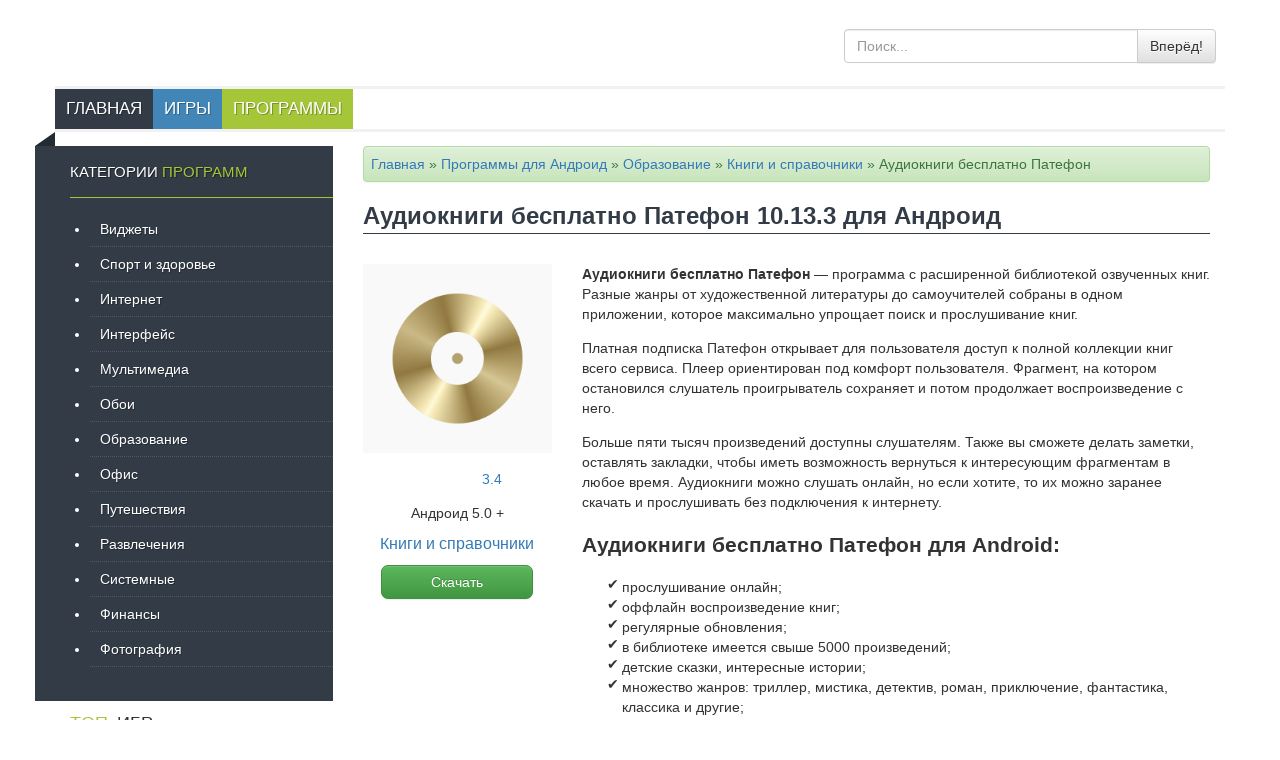

--- FILE ---
content_type: text/html; charset=UTF-8
request_url: https://androidprogrammi.ru/programmi/obrazovanie/knigi-i-spravochniki/audioknigi-besplatno-patefon.html
body_size: 10888
content:
    <!DOCTYPE html>
<html lang="ru">
    <head>
        <meta http-equiv="Content-Type" content="text/html; charset=UTF-8">
        <title>Патефон Аудиокниги бесплатно скачать на Андроид без регистрации</title>
        <meta name="viewport" content="width=device-width, initial-scale=1.0">
        <link rel="stylesheet" href="//androidprogrammi.ru/wp-content/themes/androidprogrammi/css/bootstrap.css"/>
        <link rel="stylesheet" href="//androidprogrammi.ru/wp-content/themes/androidprogrammi/css/bootstrap-theme.css"/>
        <link rel="stylesheet" href="//androidprogrammi.ru/wp-content/themes/androidprogrammi/css/style.css"/>

<link rel="icon" type="image/png" sizes="192x192"  href="/android-icon-192x192.png">
<link rel="icon" type="image/png" sizes="32x32" href="/favicon-32x32.png">
<link rel="icon" type="image/png" sizes="96x96" href="/favicon-96x96.png">
<link rel="icon" type="image/png" sizes="16x16" href="/favicon-16x16.png">
<link rel="manifest" href="/manifest.json">
<meta name="msapplication-TileColor" content="#ffffff">
<meta name="msapplication-TileImage" content="/ms-icon-144x144.png">
<meta name="theme-color" content="#ffffff">

        <meta name='robots' content='index, follow, max-image-preview:large, max-snippet:-1, max-video-preview:-1' />

	<meta name="description" content="Аудиокниги бесплатно Патефон - самые популярные книги и долгожданные аудио новинки можно слушать совершенно бесплатно с вашего Андроид смартфона." />
	<link rel="canonical" href="https://androidprogrammi.ru/programmi/obrazovanie/knigi-i-spravochniki/audioknigi-besplatno-patefon.html" />
	<meta property="og:locale" content="ru_RU" />
	<meta property="og:type" content="article" />
	<meta property="og:title" content="Патефон Аудиокниги бесплатно скачать на Андроид без регистрации" />
	<meta property="og:description" content="Аудиокниги бесплатно Патефон - самые популярные книги и долгожданные аудио новинки можно слушать совершенно бесплатно с вашего Андроид смартфона." />
	<meta property="og:url" content="https://androidprogrammi.ru/programmi/obrazovanie/knigi-i-spravochniki/audioknigi-besplatno-patefon.html" />
	<meta property="og:site_name" content="Бесплатные программы и игры для андроид скачать бесплатно без регистрации и смс" />
	<meta property="article:published_time" content="2017-02-08T17:32:49+00:00" />
	<meta property="article:modified_time" content="2021-07-01T06:02:29+00:00" />
	<meta property="og:image" content="https://androidprogrammi.ru/wp-content/uploads/2021/07/anyreads_patephone.png" />
	<meta property="og:image:width" content="512" />
	<meta property="og:image:height" content="512" />
	<meta name="twitter:label1" content="Написано автором" />
	<meta name="twitter:data1" content="untaboo" />
	<script type="application/ld+json" class="yoast-schema-graph">{"@context":"https://schema.org","@graph":[{"@type":"WebSite","@id":"https://androidprogrammi.ru/#website","url":"https://androidprogrammi.ru/","name":"\u0411\u0435\u0441\u043f\u043b\u0430\u0442\u043d\u044b\u0435 \u043f\u0440\u043e\u0433\u0440\u0430\u043c\u043c\u044b \u0438 \u0438\u0433\u0440\u044b \u0434\u043b\u044f \u0430\u043d\u0434\u0440\u043e\u0438\u0434 \u0441\u043a\u0430\u0447\u0430\u0442\u044c \u0431\u0435\u0441\u043f\u043b\u0430\u0442\u043d\u043e \u0431\u0435\u0437 \u0440\u0435\u0433\u0438\u0441\u0442\u0440\u0430\u0446\u0438\u0438 \u0438 \u0441\u043c\u0441","description":"\u041f\u0440\u043e\u0433\u0440\u0430\u043c\u043c\u044b \u0438 \u0438\u0433\u0440\u044b \u0434\u043b\u044f \u0430\u043d\u0434\u0440\u043e\u0438\u0434 \u043d\u0430 \u0440\u0443\u0441\u0441\u043a\u043e\u043c","potentialAction":[{"@type":"SearchAction","target":{"@type":"EntryPoint","urlTemplate":"https://androidprogrammi.ru/?s={search_term_string}"},"query-input":"required name=search_term_string"}],"inLanguage":"ru-RU"},{"@type":"ImageObject","@id":"https://androidprogrammi.ru/programmi/obrazovanie/knigi-i-spravochniki/audioknigi-besplatno-patefon.html#primaryimage","inLanguage":"ru-RU","url":"https://androidprogrammi.ru/wp-content/uploads/2021/07/anyreads_patephone.png","contentUrl":"https://androidprogrammi.ru/wp-content/uploads/2021/07/anyreads_patephone.png","width":512,"height":512},{"@type":"WebPage","@id":"https://androidprogrammi.ru/programmi/obrazovanie/knigi-i-spravochniki/audioknigi-besplatno-patefon.html#webpage","url":"https://androidprogrammi.ru/programmi/obrazovanie/knigi-i-spravochniki/audioknigi-besplatno-patefon.html","name":"\u041f\u0430\u0442\u0435\u0444\u043e\u043d \u0410\u0443\u0434\u0438\u043e\u043a\u043d\u0438\u0433\u0438 \u0431\u0435\u0441\u043f\u043b\u0430\u0442\u043d\u043e \u0441\u043a\u0430\u0447\u0430\u0442\u044c \u043d\u0430 \u0410\u043d\u0434\u0440\u043e\u0438\u0434 \u0431\u0435\u0437 \u0440\u0435\u0433\u0438\u0441\u0442\u0440\u0430\u0446\u0438\u0438","isPartOf":{"@id":"https://androidprogrammi.ru/#website"},"primaryImageOfPage":{"@id":"https://androidprogrammi.ru/programmi/obrazovanie/knigi-i-spravochniki/audioknigi-besplatno-patefon.html#primaryimage"},"datePublished":"2017-02-08T17:32:49+00:00","dateModified":"2021-07-01T06:02:29+00:00","author":{"@id":"https://androidprogrammi.ru/#/schema/person/2a9b9b481581056bd3dae9aa738c0b3b"},"description":"\u0410\u0443\u0434\u0438\u043e\u043a\u043d\u0438\u0433\u0438 \u0431\u0435\u0441\u043f\u043b\u0430\u0442\u043d\u043e \u041f\u0430\u0442\u0435\u0444\u043e\u043d - \u0441\u0430\u043c\u044b\u0435 \u043f\u043e\u043f\u0443\u043b\u044f\u0440\u043d\u044b\u0435 \u043a\u043d\u0438\u0433\u0438 \u0438 \u0434\u043e\u043b\u0433\u043e\u0436\u0434\u0430\u043d\u043d\u044b\u0435 \u0430\u0443\u0434\u0438\u043e \u043d\u043e\u0432\u0438\u043d\u043a\u0438 \u043c\u043e\u0436\u043d\u043e \u0441\u043b\u0443\u0448\u0430\u0442\u044c \u0441\u043e\u0432\u0435\u0440\u0448\u0435\u043d\u043d\u043e \u0431\u0435\u0441\u043f\u043b\u0430\u0442\u043d\u043e \u0441 \u0432\u0430\u0448\u0435\u0433\u043e \u0410\u043d\u0434\u0440\u043e\u0438\u0434 \u0441\u043c\u0430\u0440\u0442\u0444\u043e\u043d\u0430.","breadcrumb":{"@id":"https://androidprogrammi.ru/programmi/obrazovanie/knigi-i-spravochniki/audioknigi-besplatno-patefon.html#breadcrumb"},"inLanguage":"ru-RU","potentialAction":[{"@type":"ReadAction","target":["https://androidprogrammi.ru/programmi/obrazovanie/knigi-i-spravochniki/audioknigi-besplatno-patefon.html"]}]},{"@type":"BreadcrumbList","@id":"https://androidprogrammi.ru/programmi/obrazovanie/knigi-i-spravochniki/audioknigi-besplatno-patefon.html#breadcrumb","itemListElement":[{"@type":"ListItem","position":1,"name":"\u0413\u043b\u0430\u0432\u043d\u0430\u044f","item":"https://androidprogrammi.ru/"},{"@type":"ListItem","position":2,"name":"\u041f\u0440\u043e\u0433\u0440\u0430\u043c\u043c\u044b \u0434\u043b\u044f \u0410\u043d\u0434\u0440\u043e\u0438\u0434","item":"https://androidprogrammi.ru/programmi"},{"@type":"ListItem","position":3,"name":"\u041e\u0431\u0440\u0430\u0437\u043e\u0432\u0430\u043d\u0438\u0435","item":"https://androidprogrammi.ru/programmi/obrazovanie"},{"@type":"ListItem","position":4,"name":"\u041a\u043d\u0438\u0433\u0438 \u0438 \u0441\u043f\u0440\u0430\u0432\u043e\u0447\u043d\u0438\u043a\u0438","item":"https://androidprogrammi.ru/programmi/obrazovanie/knigi-i-spravochniki"},{"@type":"ListItem","position":5,"name":"\u0410\u0443\u0434\u0438\u043e\u043a\u043d\u0438\u0433\u0438 \u0431\u0435\u0441\u043f\u043b\u0430\u0442\u043d\u043e \u041f\u0430\u0442\u0435\u0444\u043e\u043d"}]},{"@type":"Person","@id":"https://androidprogrammi.ru/#/schema/person/2a9b9b481581056bd3dae9aa738c0b3b","name":"untaboo","image":{"@type":"ImageObject","@id":"https://androidprogrammi.ru/#personlogo","inLanguage":"ru-RU","url":"https://secure.gravatar.com/avatar/4e195c91d7c74ef4e7ffc1a576445c49?s=96&d=mm&r=g","contentUrl":"https://secure.gravatar.com/avatar/4e195c91d7c74ef4e7ffc1a576445c49?s=96&d=mm&r=g","caption":"untaboo"}}]}</script>


<link rel="https://api.w.org/" href="https://androidprogrammi.ru/wp-json/" /><link rel="alternate" type="application/json" href="https://androidprogrammi.ru/wp-json/wp/v2/posts/8515" /><link rel="alternate" type="application/json+oembed" href="https://androidprogrammi.ru/wp-json/oembed/1.0/embed?url=https%3A%2F%2Fandroidprogrammi.ru%2Fprogrammi%2Fobrazovanie%2Fknigi-i-spravochniki%2Faudioknigi-besplatno-patefon.html" />
<link rel="alternate" type="text/xml+oembed" href="https://androidprogrammi.ru/wp-json/oembed/1.0/embed?url=https%3A%2F%2Fandroidprogrammi.ru%2Fprogrammi%2Fobrazovanie%2Fknigi-i-spravochniki%2Faudioknigi-besplatno-patefon.html&#038;format=xml" />
        <style>
            @-webkit-keyframes bgslide {
                from {
                    background-position-x: 0;
                }
                to {
                    background-position-x: -200%;
                }
            }

            @keyframes bgslide {
                    from {
                        background-position-x: 0;
                    }
                    to {
                        background-position-x: -200%;
                    }
            }

            .wpp-widget-placeholder {
                margin: 0 auto;
                width: 60px;
                height: 3px;
                background: #dd3737;
                background: -webkit-gradient(linear, left top, right top, from(#dd3737), color-stop(10%, #571313), to(#dd3737));
                background: linear-gradient(90deg, #dd3737 0%, #571313 10%, #dd3737 100%);
                background-size: 200% auto;
                border-radius: 3px;
                -webkit-animation: bgslide 1s infinite linear;
                animation: bgslide 1s infinite linear;
            }
        </style>
        			

	    
	<script async src="https://pagead2.googlesyndication.com/pagead/js/adsbygoogle.js"></script>
<script>
     (adsbygoogle = window.adsbygoogle || []).push({
          google_ad_client: "ca-pub-6229681614299950",
          enable_page_level_ads: true
     });
</script>	
</head>
<body>
<div class="container">

    <header>
        <div class="row grid">
            <div class="col-md-4 col-sm-6 col-xs-6">
                <a href="/"><img src="//androidprogrammi.ru/wp-content/themes/androidprogrammi/images/logo.png" alt=""/></a>
            </div>
            <div class="col-md-4 col-md-offset-4 col-sm-6">
                <div class="input-group">
                    <input type="text" class="form-control search-form" placeholder="Поиск...">
                    <span class="input-group-btn">
                    <button class="btn btn-default search-btn" type="button">Вперёд!</button>
                    </span>
                </div>
            </div>
        </div>
    </header>

    <nav class="row">
        <div class="menu-wrapper">
            <div class="hamburger-menu"></div>
        </div>
        
        <ul class="clearfix">
            <li><a href="/">Главная</a></li>
            <li><a href="/igri">Игры</a></li>
            <li><a href="/programmi">Программы</a></li>
        </ul>
    </nav>

<section class="content page row">
    <div class="maincontent col-md-9 col-md-push-3 col-sm-8 col-sm-push-4" role="main" itemscope=""
         itemtype="http://schema.org/MobileApplication">
                <div class="base alert alert-success hidden-xxs">
            <div id="breadcrumbs"><span><span><a href="https://androidprogrammi.ru/">Главная</a> » <span><a href="https://androidprogrammi.ru/programmi">Программы для Андроид</a> » <span><a href="https://androidprogrammi.ru/programmi/obrazovanie">Образование</a> » <span><a href="https://androidprogrammi.ru/programmi/obrazovanie/knigi-i-spravochniki">Книги и справочники</a> » <span class="breadcrumb_last" aria-current="page">Аудиокниги бесплатно Патефон</span></span></span></span></span></span></div>
        </div>
        <div>
            <h1 class="app-title">Аудиокниги бесплатно Патефон 10.13.3 для
                Андроид</h1>
        </div>
        <section class="about-app row">
            <div class="app-pre col-lg-3 col-md-3 col-sm-4 col-sm-offset-0 col-xs-8 col-xs-offset-4">
                                <div class="app-info-image">
                    <img src="https://androidprogrammi.ru/wp-content/uploads/2021/07/anyreads_patephone.png" width="100%"
                         alt=" title="" itemprop="image" />
                </div>
                <div class="app-info-content">
                    <div class="app-info-content__rating">
                        <div class="spr_container"><div class="spr_visual_container"><div class="spr_shapes"><span class="spr_rating_piece spr_ys_full_voted"></span> <span class="spr_rating_piece spr_ys_full_voted"></span> <span class="spr_rating_piece spr_ys_full_voted"></span> <span class="spr_rating_piece spr_ys_half_voted"></span> <span class="spr_rating_piece spr_ys_empty"></span> </div></div></div><span class="rating_num">3.4</span>                        <div class="clearfix"></div>
                    </div>

                    <div class="app-info-content__version">Андроид 5.0 +</div>

                                        <a class="app-info-content__category" href="https://androidprogrammi.ru/programmi/obrazovanie/knigi-i-spravochniki">Книги и справочники</a>

                    <a href="#download_block" class="yakdown btn btn-success">Скачать</a>
                </div>
                <div class="clearfix"></div>

            </div>
            <div class="app-main col-lg-9 col-md-9 col-sm-8 col-xs-12">
                <p><strong>Аудиокниги бесплатно Патефон</strong> &#8212; программа с расширенной библиотекой озвученных книг. Разные жанры от художественной литературы до самоучителей собраны в одном приложении, которое максимально упрощает поиск и прослушивание книг.</p>
<p><span id="more-8515"></span></p>
<p>Платная подписка Патефон открывает для пользователя доступ к полной коллекции книг всего сервиса. Плеер ориентирован под комфорт пользователя. Фрагмент, на котором остановился слушатель проигрыватель сохраняет и потом продолжает воспроизведение с него.</p>
<p>Больше пяти тысяч произведений доступны слушателям. Также вы сможете делать заметки, оставлять закладки, чтобы иметь возможность вернуться к интересующим фрагментам в любое время. Аудиокниги можно слушать онлайн, но если хотите, то их можно заранее скачать и прослушивать без подключения к интернету.</p>
<h2>Аудиокниги бесплатно Патефон для Android:</h2>
<ul>
<li>прослушивание онлайн;</li>
<li>оффлайн воспроизведение книг;</li>
<li>регулярные обновления;</li>
<li>в библиотеке имеется свыше 5000 произведений;</li>
<li>детские сказки, интересные истории;</li>
<li>множество жанров: триллер, мистика, детектив, роман, приключение, фантастика, классика и другие;</li>
<li>книги на нескольких языках;</li>
<li>удобный плеер, где вы остановились слушать книгу, на том месте он и воспроизведет запись в следующий раз;</li>
<li>возможность делать заметки и оставлять закладки.</li>
</ul>
<p><strong>Скачать быстро </strong><strong>Аудиокниги бесплатно Патефон </strong><strong>на Андроид </strong>без смс и регистрации с нашего сайта ниже.</p>
            </div>

        </section>


        <a name="download_block"></a>
        <div class="adventer" style="text-align:center">
            <script async src="https://pagead2.googlesyndication.com/pagead/js/adsbygoogle.js"></script>
            <!-- АндройдПрограммы большой прямоугольник -->
            <ins class="adsbygoogle"
                 style="display:block"
                 data-ad-client="ca-pub-6229681614299950"
                 data-ad-slot="9239639588"
                 data-ad-format="auto"
                 data-full-width-responsive="true"></ins>
            <script>
                (adsbygoogle = window.adsbygoogle || []).push({});
            </script>        </div>
        <div class="linkdownload">
                        <span class="attachment">
                                                        <h2>
                                <a class="btn btn-success" href="https://androidprogrammi.ru/?download=anyreads_patephone"
                                   onclick="yaCounter28134708.reachGoal('download'); return true;">

                                    Скачать <span
                                            class="hidden-xxs">Аудиокниги бесплатно Патефон для Android</span>
                                </a>
                            </h2>
                            <span class="dopinfo badge">[29.13                                Mb] (cкачиваний:   9235)</span>
                        </span>
        </div>
        <div class="soc">
            <script type="text/javascript" src="//yastatic.net/share/share.js" charset="utf-8"></script>
            <div class="yashare-auto-init" data-yashareL10n="ru"
                 data-yashareQuickServices="vkontakte,facebook,twitter,odnoklassniki,moimir,gplus"
                 data-yashareTheme="counter"></div>
        </div>
        <div class="optional row  alert alert-success">
            <div class="infobl col-lg-6 col-md-6 col-sm-6 col-xs-12">
                <h3>Информация:</h3>
                                <meta itemprop="applicationCategory" content="Книги и справочники">
                <ul>
                    <li>Опубликовано: 01.07.2021</li>
                    <li>Текущая версия: 10.13.3                        <meta itemprop="softwareVersion"
                              content="10.13.3">
                    </li>
                    <li>Версия Андроид: 5.0 и выше
                        <meta itemprop="operatingSystem" content="Android">
                    </li>
                    <li>Андроид маркет: <a rel="nofollow" target="_blank"
                                           href="https://play.google.com/store/apps/details?id=com.anyreads.patephone"
                                           itemscope="" itemprop="offers" itemtype="http://schema.org/Offer">открыть
                            <meta itemprop="price" content="0">
                            <meta itemprop="priceCurrency" content="USD">
                        </a>
                    </li>
                    <li itemprop="author" itemscope="" itemtype="http://schema.org/Organization">
                        Разработчик: Anyreads                        <meta itemprop="name" content="Anyreads">
                    </li>
                    <li>Язык интерфейса: русский</li>
                </ul>
            </div>
            <div class="related col-lg-6 col-md-6 col-sm-6 col-xs-12">
                <h3>Похожие:</h3>
                <ul id="related_posts_thumbnails">
                    <!-- relpost-thumb-wrapper --><div class="relpost-thumb-wrapper"><!-- filter-class --><div class="relpost-thumb-container"><!-- related_posts_thumbnails --><ul id="related_posts_thumbnails"><li ><a href="https://androidprogrammi.ru/programmi/obrazovanie/knigi-i-spravochniki/moy-dnevnik.html" ><img class="relpost-post-image" alt="Мой дневник" src="https://androidprogrammi.ru/wp-content/uploads/2022/09/barsopen_mydiary-28x28.png" width="28" height="28" /></a><a href="https://androidprogrammi.ru/programmi/obrazovanie/knigi-i-spravochniki/moy-dnevnik.html" class="relpost_content"><span class="rpth_list_content">Мой дневник</span></a></li><li ><a href="https://androidprogrammi.ru/programmi/obrazovanie/knigi-i-spravochniki/ted.html" ><img class="relpost-post-image" alt="TED" src="https://androidprogrammi.ru/wp-content/uploads/2022/02/ted_android-28x28.jpg" width="28" height="28" /></a><a href="https://androidprogrammi.ru/programmi/obrazovanie/knigi-i-spravochniki/ted.html" class="relpost_content"><span class="rpth_list_content">TED</span></a></li><li ><a href="https://androidprogrammi.ru/programmi/obrazovanie/knigi-i-spravochniki/slovar-perevodchik-abbyy-lingvo-bez-interneta.html" ><img class="relpost-post-image" alt="Словарь-переводчик ABBYY Lingvo" src="https://androidprogrammi.ru/wp-content/uploads/2021/06/abbyy_mobile_lingvo_market-28x28.png" width="28" height="28" /></a><a href="https://androidprogrammi.ru/programmi/obrazovanie/knigi-i-spravochniki/slovar-perevodchik-abbyy-lingvo-bez-interneta.html" class="relpost_content"><span class="rpth_list_content">Словарь-переводчик ABBYY Lingvo</span></a></li></ul><!-- close related_posts_thumbnails --><div style="clear: both"></div></div><!-- close filter class --></div><!-- close relpost-thumb-wrapper -->                </ul>
                <div style="clear: both"></div>
            </div>
        </div>
        <div class="screens">
            <h2>Скриншоты Аудиокниги бесплатно Патефон</h2>
            	                <ul class="easy-image-gallery thumbnails-8 linked">
                    <li><a rel="prettyPhoto[group-369]" href="https://androidprogrammi.ru/wp-content/uploads/2021/07/anyreads_patephone_src1-608x1080.png" class="eig-popup" title="" data-caption="" target="_blank"><i class="icon-view"></i><span class="overlay"></span><img alt='Аудиокниги бесплатно Патефон для Android' title='Аудиокниги бесплатно Патефон для Android' width="108" height="180" src="https://androidprogrammi.ru/wp-content/uploads/2021/07/anyreads_patephone_src1-108x180.png" class="attachment-thumbnail size-thumbnail" alt="" decoding="async" loading="lazy" srcset="https://androidprogrammi.ru/wp-content/uploads/2021/07/anyreads_patephone_src1-108x180.png 108w, https://androidprogrammi.ru/wp-content/uploads/2021/07/anyreads_patephone_src1-16x28.png 16w" sizes="(max-width: 108px) 100vw, 108px" /></a></li><li><a rel="prettyPhoto[group-369]" href="https://androidprogrammi.ru/wp-content/uploads/2021/07/anyreads_patephone_src2-608x1080.png" class="eig-popup" title="" data-caption="" target="_blank"><i class="icon-view"></i><span class="overlay"></span><img alt='Аудиокниги бесплатно Патефон для Android' title='Аудиокниги бесплатно Патефон для Android' width="108" height="180" src="https://androidprogrammi.ru/wp-content/uploads/2021/07/anyreads_patephone_src2-108x180.png" class="attachment-thumbnail size-thumbnail" alt="" decoding="async" loading="lazy" srcset="https://androidprogrammi.ru/wp-content/uploads/2021/07/anyreads_patephone_src2-108x180.png 108w, https://androidprogrammi.ru/wp-content/uploads/2021/07/anyreads_patephone_src2-16x28.png 16w" sizes="(max-width: 108px) 100vw, 108px" /></a></li><li><a rel="prettyPhoto[group-369]" href="https://androidprogrammi.ru/wp-content/uploads/2021/07/anyreads_patephone_src3-608x1080.png" class="eig-popup" title="" data-caption="" target="_blank"><i class="icon-view"></i><span class="overlay"></span><img alt='Аудиокниги бесплатно Патефон для Android' title='Аудиокниги бесплатно Патефон для Android' width="108" height="180" src="https://androidprogrammi.ru/wp-content/uploads/2021/07/anyreads_patephone_src3-108x180.png" class="attachment-thumbnail size-thumbnail" alt="" decoding="async" loading="lazy" srcset="https://androidprogrammi.ru/wp-content/uploads/2021/07/anyreads_patephone_src3-108x180.png 108w, https://androidprogrammi.ru/wp-content/uploads/2021/07/anyreads_patephone_src3-16x28.png 16w" sizes="(max-width: 108px) 100vw, 108px" /></a></li><li><a rel="prettyPhoto[group-369]" href="https://androidprogrammi.ru/wp-content/uploads/2021/07/anyreads_patephone_src4-608x1080.png" class="eig-popup" title="" data-caption="" target="_blank"><i class="icon-view"></i><span class="overlay"></span><img alt='Аудиокниги бесплатно Патефон для Android' title='Аудиокниги бесплатно Патефон для Android' width="108" height="180" src="https://androidprogrammi.ru/wp-content/uploads/2021/07/anyreads_patephone_src4-108x180.png" class="attachment-thumbnail size-thumbnail" alt="" decoding="async" loading="lazy" srcset="https://androidprogrammi.ru/wp-content/uploads/2021/07/anyreads_patephone_src4-108x180.png 108w, https://androidprogrammi.ru/wp-content/uploads/2021/07/anyreads_patephone_src4-16x28.png 16w" sizes="(max-width: 108px) 100vw, 108px" /></a></li><li><a rel="prettyPhoto[group-369]" href="https://androidprogrammi.ru/wp-content/uploads/2021/07/anyreads_patephone_src5-608x1080.png" class="eig-popup" title="" data-caption="" target="_blank"><i class="icon-view"></i><span class="overlay"></span><img alt='Аудиокниги бесплатно Патефон для Android' title='Аудиокниги бесплатно Патефон для Android' width="108" height="180" src="https://androidprogrammi.ru/wp-content/uploads/2021/07/anyreads_patephone_src5-108x180.png" class="attachment-thumbnail size-thumbnail" alt="" decoding="async" loading="lazy" srcset="https://androidprogrammi.ru/wp-content/uploads/2021/07/anyreads_patephone_src5-108x180.png 108w, https://androidprogrammi.ru/wp-content/uploads/2021/07/anyreads_patephone_src5-16x28.png 16w" sizes="(max-width: 108px) 100vw, 108px" /></a></li><li><a rel="prettyPhoto[group-369]" href="https://androidprogrammi.ru/wp-content/uploads/2021/07/anyreads_patephone_src6-608x1080.png" class="eig-popup" title="" data-caption="" target="_blank"><i class="icon-view"></i><span class="overlay"></span><img alt='Аудиокниги бесплатно Патефон для Android' title='Аудиокниги бесплатно Патефон для Android' width="108" height="180" src="https://androidprogrammi.ru/wp-content/uploads/2021/07/anyreads_patephone_src6-108x180.png" class="attachment-thumbnail size-thumbnail" alt="" decoding="async" loading="lazy" srcset="https://androidprogrammi.ru/wp-content/uploads/2021/07/anyreads_patephone_src6-108x180.png 108w, https://androidprogrammi.ru/wp-content/uploads/2021/07/anyreads_patephone_src6-16x28.png 16w" sizes="(max-width: 108px) 100vw, 108px" /></a></li><li><a rel="prettyPhoto[group-369]" href="https://androidprogrammi.ru/wp-content/uploads/2021/07/anyreads_patephone_src7-608x1080.png" class="eig-popup" title="" data-caption="" target="_blank"><i class="icon-view"></i><span class="overlay"></span><img alt='Аудиокниги бесплатно Патефон для Android' title='Аудиокниги бесплатно Патефон для Android' width="108" height="180" src="https://androidprogrammi.ru/wp-content/uploads/2021/07/anyreads_patephone_src7-108x180.png" class="attachment-thumbnail size-thumbnail" alt="" decoding="async" loading="lazy" srcset="https://androidprogrammi.ru/wp-content/uploads/2021/07/anyreads_patephone_src7-108x180.png 108w, https://androidprogrammi.ru/wp-content/uploads/2021/07/anyreads_patephone_src7-16x28.png 16w" sizes="(max-width: 108px) 100vw, 108px" /></a></li><li><a rel="prettyPhoto[group-369]" href="https://androidprogrammi.ru/wp-content/uploads/2021/07/anyreads_patephone_src8-608x1080.png" class="eig-popup" title="" data-caption="" target="_blank"><i class="icon-view"></i><span class="overlay"></span><img alt='Аудиокниги бесплатно Патефон для Android' title='Аудиокниги бесплатно Патефон для Android' width="108" height="180" src="https://androidprogrammi.ru/wp-content/uploads/2021/07/anyreads_patephone_src8-108x180.png" class="attachment-thumbnail size-thumbnail" alt="" decoding="async" loading="lazy" srcset="https://androidprogrammi.ru/wp-content/uploads/2021/07/anyreads_patephone_src8-108x180.png 108w, https://androidprogrammi.ru/wp-content/uploads/2021/07/anyreads_patephone_src8-16x28.png 16w" sizes="(max-width: 108px) 100vw, 108px" /></a></li></ul>        </div>
                                            <div class="adventer" style="text-align:center; margin:5px auto;">
            <script async src="//pagead2.googlesyndication.com/pagead/js/adsbygoogle.js"></script>
            <!-- Андроидпрограммы средний прямоугольник адаптив -->
            <ins class="adsbygoogle"
                 style="display:inline-block;width:300px;height:250px"
                 data-ad-client="ca-pub-6229681614299950"
                 data-ad-slot="9730697605"></ins>
            <script>
                (adsbygoogle = window.adsbygoogle || []).push({});
            </script>			        </div>
        
        <div class="stars alert alert-info clearfix">
                        <div class="spr_container"><div class="spr_visual_container  spr_container_8515"><div class="spr_shapes"><span class="spr_piece_1 spr_rating_piece spr_ys_full_voting"></span> <span class="spr_piece_2 spr_rating_piece spr_ys_full_voting"></span> <span class="spr_piece_3 spr_rating_piece spr_ys_full_voting"></span> <span class="spr_piece_4 spr_rating_piece spr_ys_half_voting"></span> <span class="spr_piece_5 spr_rating_piece spr_ys_empty"></span> </div></div></div><span class="rating_num">3.4</span><div class="spr_hidden" ><meta itemprop="name" content="Аудиокниги бесплатно Патефон"><div class="spr_hidden" itemprop="aggregateRating" itemscope="" itemtype="http://schema.org/AggregateRating"><meta itemprop="itemReviewed" content="Аудиокниги бесплатно Патефон"><meta itemprop="bestRating" content="5"><meta itemprop="ratingValue" content="3.4"><meta itemprop="ratingCount" content="5"></div></div>        </div>
        <div class="soc">
            <h3>Оставить комментарий:</h3>
            <script type="text/javascript" src="//vk.com/js/api/openapi.js?116"></script>

            <script type="text/javascript">
                VK.init({apiId: 4740245, onlyWidgets: true});
            </script>

            <div id="vk_comments"></div>
            <script type="text/javascript">
                VK.Widgets.Comments("vk_comments", {limit: 10, width: "520", attach: "*"});
            </script>
        </div>
    </div>
    
<aside class="col-md-3 col-md-pull-9 col-sm-4 col-sm-pull-8" role="complementary">
    <div class="vert-menu">

                    <div class="menu-title">
            Категории <span class="text-success">программ</span>
                </div>
                <ul id="menu-programmy" class="categoriesprogrammi"><li id="menu-item-1461" class="menu-item menu-item-type-taxonomy menu-item-object-category menu-item-1461"><a href="https://androidprogrammi.ru/programmi/vidzhety">Виджеты</a></li>
<li id="menu-item-748" class="menu-item menu-item-type-taxonomy menu-item-object-category menu-item-748"><a href="https://androidprogrammi.ru/programmi/zdorove">Спорт и здоровье</a></li>
<li id="menu-item-57" class="menu-item menu-item-type-taxonomy menu-item-object-category menu-item-57"><a href="https://androidprogrammi.ru/programmi/internet-programmy">Интернет</a></li>
<li id="menu-item-511" class="menu-item menu-item-type-taxonomy menu-item-object-category menu-item-511"><a href="https://androidprogrammi.ru/programmi/interfeys">Интерфейс</a></li>
<li id="menu-item-393" class="menu-item menu-item-type-taxonomy menu-item-object-category menu-item-393"><a href="https://androidprogrammi.ru/programmi/multimedia">Мультимедиа</a></li>
<li id="menu-item-1554" class="menu-item menu-item-type-taxonomy menu-item-object-category menu-item-1554"><a href="https://androidprogrammi.ru/programmi/oboi">Обои</a></li>
<li id="menu-item-2460" class="menu-item menu-item-type-taxonomy menu-item-object-category current-post-ancestor menu-item-2460"><a href="https://androidprogrammi.ru/programmi/obrazovanie">Образование</a></li>
<li id="menu-item-1266" class="menu-item menu-item-type-taxonomy menu-item-object-category menu-item-1266"><a href="https://androidprogrammi.ru/programmi/ofis">Офис</a></li>
<li id="menu-item-1662" class="menu-item menu-item-type-taxonomy menu-item-object-category menu-item-1662"><a href="https://androidprogrammi.ru/programmi/puteshestviya">Путешествия</a></li>
<li id="menu-item-1631" class="menu-item menu-item-type-taxonomy menu-item-object-category menu-item-1631"><a href="https://androidprogrammi.ru/programmi/razvlecheniya">Развлечения</a></li>
<li id="menu-item-207" class="menu-item menu-item-type-taxonomy menu-item-object-category menu-item-207"><a href="https://androidprogrammi.ru/programmi/sistemnye">Системные</a></li>
<li id="menu-item-5132" class="menu-item menu-item-type-taxonomy menu-item-object-category menu-item-5132"><a href="https://androidprogrammi.ru/programmi/finansy">Финансы</a></li>
<li id="menu-item-904" class="menu-item menu-item-type-taxonomy menu-item-object-category menu-item-904"><a href="https://androidprogrammi.ru/programmi/fotoredaktory">Фотография</a></li>
</ul>
            </div>
    
<section>
<div class="name-section">                    <span><span class="text-success">Топ</span>игр</span></div>


<div class="row grid tops">
<div class="col-md-12 col-xs-12">
<a href="https://androidprogrammi.ru/igri/kazualnye/zelenaya-ferma-3.html" target="_self"><img width="28" height="28" src="https://androidprogrammi.ru/wp-content/uploads/2021/12/gameloft_android_ANMP_GloftGF2F_green_farm-28x28.png" class="wpp-thumbnail wpp_featured attachment-related-thumb size-related-thumb wp-post-image" alt="" decoding="async" loading="lazy" srcset="https://androidprogrammi.ru/wp-content/uploads/2021/12/gameloft_android_ANMP_GloftGF2F_green_farm-28x28.png 28w, https://androidprogrammi.ru/wp-content/uploads/2021/12/gameloft_android_ANMP_GloftGF2F_green_farm-216x216.png 216w, https://androidprogrammi.ru/wp-content/uploads/2021/12/gameloft_android_ANMP_GloftGF2F_green_farm-159x159.png 159w, https://androidprogrammi.ru/wp-content/uploads/2021/12/gameloft_android_ANMP_GloftGF2F_green_farm-100x100.png 100w, https://androidprogrammi.ru/wp-content/uploads/2021/12/gameloft_android_ANMP_GloftGF2F_green_farm.png 512w" sizes="(max-width: 28px) 100vw, 28px" /></a>
<span><a href="https://androidprogrammi.ru/igri/kazualnye/zelenaya-ferma-3.html" class="wpp-post-title" target="_self">Зеленая ферма 3</a></span>
</div>
<div class="col-md-12 col-xs-12">
<a href="https://androidprogrammi.ru/igri/gonki/hill-climb-racing.html" target="_self"><img width="28" height="28" src="https://androidprogrammi.ru/wp-content/uploads/2021/09/fingersoft_hillclimb-28x28.png" class="wpp-thumbnail wpp_featured attachment-related-thumb size-related-thumb wp-post-image" alt="" decoding="async" loading="lazy" srcset="https://androidprogrammi.ru/wp-content/uploads/2021/09/fingersoft_hillclimb-28x28.png 28w, https://androidprogrammi.ru/wp-content/uploads/2021/09/fingersoft_hillclimb-216x216.png 216w, https://androidprogrammi.ru/wp-content/uploads/2021/09/fingersoft_hillclimb-159x159.png 159w, https://androidprogrammi.ru/wp-content/uploads/2021/09/fingersoft_hillclimb-100x100.png 100w, https://androidprogrammi.ru/wp-content/uploads/2021/09/fingersoft_hillclimb.png 512w" sizes="(max-width: 28px) 100vw, 28px" /></a>
<span><a href="https://androidprogrammi.ru/igri/gonki/hill-climb-racing.html" class="wpp-post-title" target="_self">Hill Climb Racing</a></span>
</div>
<div class="col-md-12 col-xs-12">
<a href="https://androidprogrammi.ru/igri/simulyatory/the-rats.html" target="_self"><img width="28" height="28" src="https://androidprogrammi.ru/wp-content/uploads/2021/06/air_de_intenium_rats-28x28.png" class="wpp-thumbnail wpp_featured attachment-related-thumb size-related-thumb wp-post-image" alt="" decoding="async" loading="lazy" srcset="https://androidprogrammi.ru/wp-content/uploads/2021/06/air_de_intenium_rats-28x28.png 28w, https://androidprogrammi.ru/wp-content/uploads/2021/06/air_de_intenium_rats-216x216.png 216w, https://androidprogrammi.ru/wp-content/uploads/2021/06/air_de_intenium_rats-159x159.png 159w, https://androidprogrammi.ru/wp-content/uploads/2021/06/air_de_intenium_rats-100x100.png 100w, https://androidprogrammi.ru/wp-content/uploads/2021/06/air_de_intenium_rats.png 512w" sizes="(max-width: 28px) 100vw, 28px" /></a>
<span><a href="https://androidprogrammi.ru/igri/simulyatory/the-rats.html" class="wpp-post-title" target="_self">The Rats</a></span>
</div>
<div class="col-md-12 col-xs-12">
<a href="https://androidprogrammi.ru/igri/arkady/moy-kraft-vyzhivanie-i-stroitelstvo.html" target="_self"><img width="28" height="28" src="https://androidprogrammi.ru/wp-content/uploads/2018/04/mycraft_mine_world_maxi-28x28.png" class="wpp-thumbnail wpp_featured attachment-related-thumb size-related-thumb wp-post-image" alt="mycraft_mine_world_maxi" decoding="async" loading="lazy" srcset="https://androidprogrammi.ru/wp-content/uploads/2018/04/mycraft_mine_world_maxi-28x28.png 28w, https://androidprogrammi.ru/wp-content/uploads/2018/04/mycraft_mine_world_maxi-159x159.png 159w, https://androidprogrammi.ru/wp-content/uploads/2018/04/mycraft_mine_world_maxi-100x100.png 100w, https://androidprogrammi.ru/wp-content/uploads/2018/04/mycraft_mine_world_maxi.png 180w" sizes="(max-width: 28px) 100vw, 28px" /></a>
<span><a href="https://androidprogrammi.ru/igri/arkady/moy-kraft-vyzhivanie-i-stroitelstvo.html" class="wpp-post-title" target="_self">Мой Крафт : Выживание и Строительство</a></span>
</div>
<div class="col-md-12 col-xs-12">
<a href="https://androidprogrammi.ru/igri/yekshn/swamp-attack.html" target="_self"><img width="28" height="28" src="https://androidprogrammi.ru/wp-content/uploads/2015/02/outfit7_movingeye_swamp_attack-28x28.png" class="wpp-thumbnail wpp_featured attachment-related-thumb size-related-thumb wp-post-image" alt="outfit7_movingeye_swamp_attack" decoding="async" loading="lazy" srcset="https://androidprogrammi.ru/wp-content/uploads/2015/02/outfit7_movingeye_swamp_attack-28x28.png 28w, https://androidprogrammi.ru/wp-content/uploads/2015/02/outfit7_movingeye_swamp_attack-216x216.png 216w, https://androidprogrammi.ru/wp-content/uploads/2015/02/outfit7_movingeye_swamp_attack-159x159.png 159w, https://androidprogrammi.ru/wp-content/uploads/2015/02/outfit7_movingeye_swamp_attack-100x100.png 100w, https://androidprogrammi.ru/wp-content/uploads/2015/02/outfit7_movingeye_swamp_attack.png 300w" sizes="(max-width: 28px) 100vw, 28px" /></a>
<span><a href="https://androidprogrammi.ru/igri/yekshn/swamp-attack.html" class="wpp-post-title" target="_self">Swamp Attack</a></span>
</div>
<div class="col-md-12 col-xs-12">
<a href="https://androidprogrammi.ru/igri/golovolomki/toon-blast.html" target="_self"><img width="28" height="28" src="https://androidprogrammi.ru/wp-content/uploads/2021/08/peakgames_toonblast-28x28.png" class="wpp-thumbnail wpp_featured attachment-related-thumb size-related-thumb wp-post-image" alt="" decoding="async" loading="lazy" srcset="https://androidprogrammi.ru/wp-content/uploads/2021/08/peakgames_toonblast-28x28.png 28w, https://androidprogrammi.ru/wp-content/uploads/2021/08/peakgames_toonblast-216x216.png 216w, https://androidprogrammi.ru/wp-content/uploads/2021/08/peakgames_toonblast-159x159.png 159w, https://androidprogrammi.ru/wp-content/uploads/2021/08/peakgames_toonblast-100x100.png 100w, https://androidprogrammi.ru/wp-content/uploads/2021/08/peakgames_toonblast.png 512w" sizes="(max-width: 28px) 100vw, 28px" /></a>
<span><a href="https://androidprogrammi.ru/igri/golovolomki/toon-blast.html" class="wpp-post-title" target="_self">Toon Blast</a></span>
</div>
<div class="col-md-12 col-xs-12">
<a href="https://androidprogrammi.ru/igri/yekshn/walk-master.html" target="_self"><img width="28" height="28" src="https://androidprogrammi.ru/wp-content/uploads/2020/04/fi_twomenandadog_walkmaster-28x28.png" class="wpp-thumbnail wpp_featured attachment-related-thumb size-related-thumb wp-post-image" alt="" decoding="async" loading="lazy" srcset="https://androidprogrammi.ru/wp-content/uploads/2020/04/fi_twomenandadog_walkmaster-28x28.png 28w, https://androidprogrammi.ru/wp-content/uploads/2020/04/fi_twomenandadog_walkmaster-216x216.png 216w, https://androidprogrammi.ru/wp-content/uploads/2020/04/fi_twomenandadog_walkmaster-159x159.png 159w, https://androidprogrammi.ru/wp-content/uploads/2020/04/fi_twomenandadog_walkmaster-100x100.png 100w, https://androidprogrammi.ru/wp-content/uploads/2020/04/fi_twomenandadog_walkmaster.png 512w" sizes="(max-width: 28px) 100vw, 28px" /></a>
<span><a href="https://androidprogrammi.ru/igri/yekshn/walk-master.html" class="wpp-post-title" target="_self">Walk Master</a></span>
</div>
<div class="col-md-12 col-xs-12">
<a href="https://androidprogrammi.ru/igri/sportivnye-igry/futbol-liga-mire.html" target="_self"><img width="28" height="28" src="https://androidprogrammi.ru/wp-content/uploads/2021/09/touchtao_soccerkinggoogle-28x28.png" class="wpp-thumbnail wpp_featured attachment-related-thumb size-related-thumb wp-post-image" alt="" decoding="async" loading="lazy" srcset="https://androidprogrammi.ru/wp-content/uploads/2021/09/touchtao_soccerkinggoogle-28x28.png 28w, https://androidprogrammi.ru/wp-content/uploads/2021/09/touchtao_soccerkinggoogle-216x216.png 216w, https://androidprogrammi.ru/wp-content/uploads/2021/09/touchtao_soccerkinggoogle-159x159.png 159w, https://androidprogrammi.ru/wp-content/uploads/2021/09/touchtao_soccerkinggoogle-100x100.png 100w, https://androidprogrammi.ru/wp-content/uploads/2021/09/touchtao_soccerkinggoogle.png 512w" sizes="(max-width: 28px) 100vw, 28px" /></a>
<span><a href="https://androidprogrammi.ru/igri/sportivnye-igry/futbol-liga-mire.html" class="wpp-post-title" target="_self">Футбол Лига мире</a></span>
</div>
<div class="col-md-12 col-xs-12">
<a href="https://androidprogrammi.ru/igri/gonki/traffic-rider.html" target="_self"><img width="28" height="28" src="https://androidprogrammi.ru/wp-content/uploads/2022/08/skgames_trafficrider-28x28.png" class="wpp-thumbnail wpp_featured attachment-related-thumb size-related-thumb wp-post-image" alt="" decoding="async" loading="lazy" srcset="https://androidprogrammi.ru/wp-content/uploads/2022/08/skgames_trafficrider-28x28.png 28w, https://androidprogrammi.ru/wp-content/uploads/2022/08/skgames_trafficrider-216x216.png 216w, https://androidprogrammi.ru/wp-content/uploads/2022/08/skgames_trafficrider-159x159.png 159w, https://androidprogrammi.ru/wp-content/uploads/2022/08/skgames_trafficrider-100x100.png 100w, https://androidprogrammi.ru/wp-content/uploads/2022/08/skgames_trafficrider.png 512w" sizes="(max-width: 28px) 100vw, 28px" /></a>
<span><a href="https://androidprogrammi.ru/igri/gonki/traffic-rider.html" class="wpp-post-title" target="_self">Traffic Rider</a></span>
</div>
<div class="col-md-12 col-xs-12">
<a href="https://androidprogrammi.ru/igri/sportivnye-igry/basketball-stars.html" target="_self"><img width="28" height="28" src="https://androidprogrammi.ru/wp-content/uploads/2021/03/miniclip_basketballstars-28x28.png" class="wpp-thumbnail wpp_featured attachment-related-thumb size-related-thumb wp-post-image" alt="" decoding="async" loading="lazy" srcset="https://androidprogrammi.ru/wp-content/uploads/2021/03/miniclip_basketballstars-28x28.png 28w, https://androidprogrammi.ru/wp-content/uploads/2021/03/miniclip_basketballstars-216x216.png 216w, https://androidprogrammi.ru/wp-content/uploads/2021/03/miniclip_basketballstars-159x159.png 159w, https://androidprogrammi.ru/wp-content/uploads/2021/03/miniclip_basketballstars-100x100.png 100w, https://androidprogrammi.ru/wp-content/uploads/2021/03/miniclip_basketballstars.png 512w" sizes="(max-width: 28px) 100vw, 28px" /></a>
<span><a href="https://androidprogrammi.ru/igri/sportivnye-igry/basketball-stars.html" class="wpp-post-title" target="_self">Basketball Stars</a></span>
</div>

</div>

</section>
<section><div class="textwidget custom-html-widget"><a href="/popular_games" class="best-link">Весь список популярных игр</a></div></section>
<section>
<div class="name-section">
                    <span><span class="text-success">Топ</span>приложений</span></div>

<p class="wpp-no-data">Извините. Данных пока нет.</p>
</section>
<section><div class="textwidget custom-html-widget"><a href="/popular_programms" class="best-link">Весь список популярных программ</a></div></section>    <script type="text/javascript">
  window.vkAsyncInit = function() {
    VK.init({
      apiId: 7225248,
      onlyWidgets: true
    });
    VK.Widgets.Group("vk_groups", {mode: 0, width: "220", height: "400", color1: 'FFFFFF', color2: '2B587A', color3: '5B7FA6'},  85908453);   };

  setTimeout(function() {
    var el = document.createElement("script");
    el.type = "text/javascript";
    el.src = "https://vk.com/js/api/openapi.js?162";
    el.async = true;
    document.getElementById("vk_groups").appendChild(el);
  }, 0);
</script>
<div id="vk_groups"></div>
</aside></section>


</div>
<footer style="text-align:center; margin:20px 0;">
    <div class="footer-top">
        <ul>
            <li>
                <a href="https://androidprogrammi.ru/contacts/">Обратная связь</a>
            </li>
            <li>
                <a href="https://androidprogrammi.ru/privacy/">Политика конфиденциальности</a>
            </li>
            <li>
                <a href="https://androidprogrammi.ru/agreement">Пользовательское соглашение</a>
            </li>
        </ul>
    </div>
© 2015 &mdash; 2023 AndroidProgrammi.ru <br>
<a href="https://androidprogrammi.ru/">Программы для Андроид скачать бесплатно</a> без регистрации и смс. <br>
Полезные и <a href="https://androidprogrammi.ru/">бесплатные приложения для Андроид</a> на русском языке. <br>
</footer>
<script type='text/javascript' id='jquery-core-js-extra'>
/* <![CDATA[ */
var spr_ajax_object = {"ajax_url":"https:\/\/androidprogrammi.ru\/wp-admin\/admin-ajax.php","scale":"5","spr_type":"ys","rating_working":"1","post_id":"8515"};
/* ]]> */
</script>
<script type='text/javascript' src='https://androidprogrammi.ru/wp-includes/js/jquery/jquery.min.js?ver=3.6.4' id='jquery-core-js'></script>
<script type='text/javascript' src='https://androidprogrammi.ru/wp-includes/js/jquery/jquery-migrate.min.js?ver=3.4.0' id='jquery-migrate-js'></script>
<script type='text/javascript' id='if-so-js-before'>
    var nonce = "8ec0c03a98";
    var ajaxurl = "https://androidprogrammi.ru/wp-admin/admin-ajax.php";
    var ifso_page_url = "https://androidprogrammi.ru/programmi/obrazovanie/knigi-i-spravochniki/audioknigi-besplatno-patefon.html";
    var isAnalyticsOn = true;
    var isPageVisitedOn = 0;
    var isVisitCountEnabled = 1;
    var referrer_for_pageload = document.referrer;
</script>
<script type='text/javascript' src='https://androidprogrammi.ru/wp-content/plugins/ifso/public/js/if-so-public.js?ver=1.5.6.2' id='if-so-js'></script>
<script type='application/json' id='wpp-json'>
{"sampling_active":0,"sampling_rate":100,"ajax_url":"https:\/\/androidprogrammi.ru\/wp-json\/wordpress-popular-posts\/v1\/popular-posts","api_url":"https:\/\/androidprogrammi.ru\/wp-json\/wordpress-popular-posts","ID":8515,"token":"a601cd9fd2","lang":0,"debug":0}
</script>
<script type='text/javascript' src='https://androidprogrammi.ru/wp-content/plugins/wordpress-popular-posts/assets/js/wpp.min.js?ver=5.4.2' id='wpp-js-js'></script>
<script type='text/javascript' src='https://androidprogrammi.ru/wp-content/themes/androidprogrammi/js/jquery-ui.min.js?ver=6.2.8' id='jquery-ui-script-js'></script>
<script type='text/javascript' src='https://androidprogrammi.ru/wp-content/themes/androidprogrammi/js/scriptforsite.js' id='loadmore-js'></script>
<script>document.addEventListener("copy", (event) => {var pagelink = "\nИсточник: https://androidprogrammi.ru/programmi/obrazovanie/knigi-i-spravochniki/audioknigi-besplatno-patefon.html";event.clipboardData.setData("text", document.getSelection() + pagelink);event.preventDefault();});</script><link rel='stylesheet' id='wp-block-library-css' href='https://androidprogrammi.ru/wp-includes/css/dist/block-library/style.min.css?ver=6.2.8' type='text/css' media='all' />
<link rel='stylesheet' id='wp-components-css' href='https://androidprogrammi.ru/wp-includes/css/dist/components/style.min.css?ver=6.2.8' type='text/css' media='all' />
<link rel='stylesheet' id='wp-block-editor-css' href='https://androidprogrammi.ru/wp-includes/css/dist/block-editor/style.min.css?ver=6.2.8' type='text/css' media='all' />
<link rel='stylesheet' id='wp-nux-css' href='https://androidprogrammi.ru/wp-includes/css/dist/nux/style.min.css?ver=6.2.8' type='text/css' media='all' />
<link rel='stylesheet' id='wp-reusable-blocks-css' href='https://androidprogrammi.ru/wp-includes/css/dist/reusable-blocks/style.min.css?ver=6.2.8' type='text/css' media='all' />
<link rel='stylesheet' id='wp-editor-css' href='https://androidprogrammi.ru/wp-includes/css/dist/editor/style.min.css?ver=6.2.8' type='text/css' media='all' />
<link rel='stylesheet' id='easy_image_gallery_block-cgb-style-css-css' href='https://androidprogrammi.ru/wp-content/plugins/easy-image-gallery/includes/gutenberg-block/dist/blocks.style.build.css?ver=6.2.8' type='text/css' media='all' />
<link rel='stylesheet' id='classic-theme-styles-css' href='https://androidprogrammi.ru/wp-includes/css/classic-themes.min.css?ver=6.2.8' type='text/css' media='all' />
<link rel='stylesheet' id='wordpress-popular-posts-css-css' href='https://androidprogrammi.ru/wp-content/plugins/wordpress-popular-posts/assets/css/wpp.css?ver=5.4.2' type='text/css' media='all' />
<link rel='stylesheet' id='jquery-ui-style-css' href='https://androidprogrammi.ru/wp-content/themes/androidprogrammi/css/jquery-ui.min.css?ver=6.2.8' type='text/css' media='all' />
<link rel='stylesheet' id='easy-image-gallery-css' href='https://androidprogrammi.ru/wp-content/plugins/easy-image-gallery/includes/css/easy-image-gallery.css?ver=1.2' type='text/css' media='screen' />
<link rel='stylesheet' id='pretty-photo-css' href='https://androidprogrammi.ru/wp-content/plugins/easy-image-gallery/includes/lib/prettyphoto/prettyPhoto.css?ver=1.2' type='text/css' media='screen' />
<script type='text/javascript' src='https://androidprogrammi.ru/wp-content/plugins/easy-image-gallery/includes/lib/prettyphoto/jquery.prettyPhoto.js?ver=1.2' id='pretty-photo-js'></script>

		
					<script>
						jQuery(document).ready(function() {
							jQuery("a[rel^='prettyPhoto']").prettyPhoto({
								social_tools : false,
								show_title : false
							});
						});
					</script>

					
				
	
	
<script src="https://androidprogrammi.ru/wp-content/themes/androidprogrammi/js/jquery.scrollUp.min.js"></script>
<script type="text/javascript">
    (function () {
        jQuery.scrollUp({
            scrollName: 'scrollUp', // Element ID
            topDistance: '100', // Distance from top before showing element (px)
            topSpeed: 300, // Speed back to top (ms)
            animation: 'fade', // Fade, slide, none
            animationInSpeed: 200, // Animation in speed (ms)
            animationOutSpeed: 200, // Animation out speed (ms)
            scrollText: 'Вверх', // Text for element
            activeOverlay: false, // Set CSS color to display scrollUp active point, e.g '#00FFFF'
        });
    }());
</script>
<script src="https://androidprogrammi.ru/wp-content/themes/androidprogrammi/js/bootstrap.js"></script>
<!-- Yandex.Metrika counter -->
<script type="text/javascript">
    (function (d, w, c) {
        (w[c] = w[c] || []).push(function() {
            try {
                w.yaCounter28134708 = new Ya.Metrika({id:28134708,
                    webvisor:true,
                    clickmap:true,
                    trackLinks:true,
                    accurateTrackBounce:true});
            } catch(e) { }
        });

        var n = d.getElementsByTagName("script")[0],
            s = d.createElement("script"),
            f = function () { n.parentNode.insertBefore(s, n); };
        s.type = "text/javascript";
        s.async = true;
        s.src = (d.location.protocol == "https:" ? "https:" : "http:") + "//mc.yandex.ru/metrika/watch.js";

        if (w.opera == "[object Opera]") {
            d.addEventListener("DOMContentLoaded", f, false);
        } else { f(); }
    })(document, window, "yandex_metrika_callbacks");
</script>
<noscript><div><img src="//mc.yandex.ru/watch/28134708" style="position:absolute; left:-9999px;" alt="" /></div></noscript>
<!-- /Yandex.Metrika counter -->
<script>
    (function(i,s,o,g,r,a,m){i['GoogleAnalyticsObject']=r;i[r]=i[r]||function(){
        (i[r].q=i[r].q||[]).push(arguments)},i[r].l=1*new Date();a=s.createElement(o),
        m=s.getElementsByTagName(o)[0];a.async=1;a.src=g;m.parentNode.insertBefore(a,m)
    })(window,document,'script','//www.google-analytics.com/analytics.js','ga');

    ga('create', 'UA-58029789-2', 'auto');
    ga('send', 'pageview');

</script>

</body>
</html>

--- FILE ---
content_type: text/html; charset=utf-8
request_url: https://www.google.com/recaptcha/api2/aframe
body_size: 266
content:
<!DOCTYPE HTML><html><head><meta http-equiv="content-type" content="text/html; charset=UTF-8"></head><body><script nonce="pgkheKl8cY3r-sDWz5UAtg">/** Anti-fraud and anti-abuse applications only. See google.com/recaptcha */ try{var clients={'sodar':'https://pagead2.googlesyndication.com/pagead/sodar?'};window.addEventListener("message",function(a){try{if(a.source===window.parent){var b=JSON.parse(a.data);var c=clients[b['id']];if(c){var d=document.createElement('img');d.src=c+b['params']+'&rc='+(localStorage.getItem("rc::a")?sessionStorage.getItem("rc::b"):"");window.document.body.appendChild(d);sessionStorage.setItem("rc::e",parseInt(sessionStorage.getItem("rc::e")||0)+1);localStorage.setItem("rc::h",'1769453230796');}}}catch(b){}});window.parent.postMessage("_grecaptcha_ready", "*");}catch(b){}</script></body></html>

--- FILE ---
content_type: text/plain
request_url: https://www.google-analytics.com/j/collect?v=1&_v=j102&a=41230690&t=pageview&_s=1&dl=https%3A%2F%2Fandroidprogrammi.ru%2Fprogrammi%2Fobrazovanie%2Fknigi-i-spravochniki%2Faudioknigi-besplatno-patefon.html&ul=en-us%40posix&dt=%D0%9F%D0%B0%D1%82%D0%B5%D1%84%D0%BE%D0%BD%20%D0%90%D1%83%D0%B4%D0%B8%D0%BE%D0%BA%D0%BD%D0%B8%D0%B3%D0%B8%20%D0%B1%D0%B5%D1%81%D0%BF%D0%BB%D0%B0%D1%82%D0%BD%D0%BE%20%D1%81%D0%BA%D0%B0%D1%87%D0%B0%D1%82%D1%8C%20%D0%BD%D0%B0%20%D0%90%D0%BD%D0%B4%D1%80%D0%BE%D0%B8%D0%B4%20%D0%B1%D0%B5%D0%B7%20%D1%80%D0%B5%D0%B3%D0%B8%D1%81%D1%82%D1%80%D0%B0%D1%86%D0%B8%D0%B8&sr=1280x720&vp=1280x720&_u=IEBAAEABAAAAACAAI~&jid=792219984&gjid=904016177&cid=954246167.1769453228&tid=UA-58029789-2&_gid=192941533.1769453228&_r=1&_slc=1&z=643710465
body_size: -451
content:
2,cG-9LR4C26195